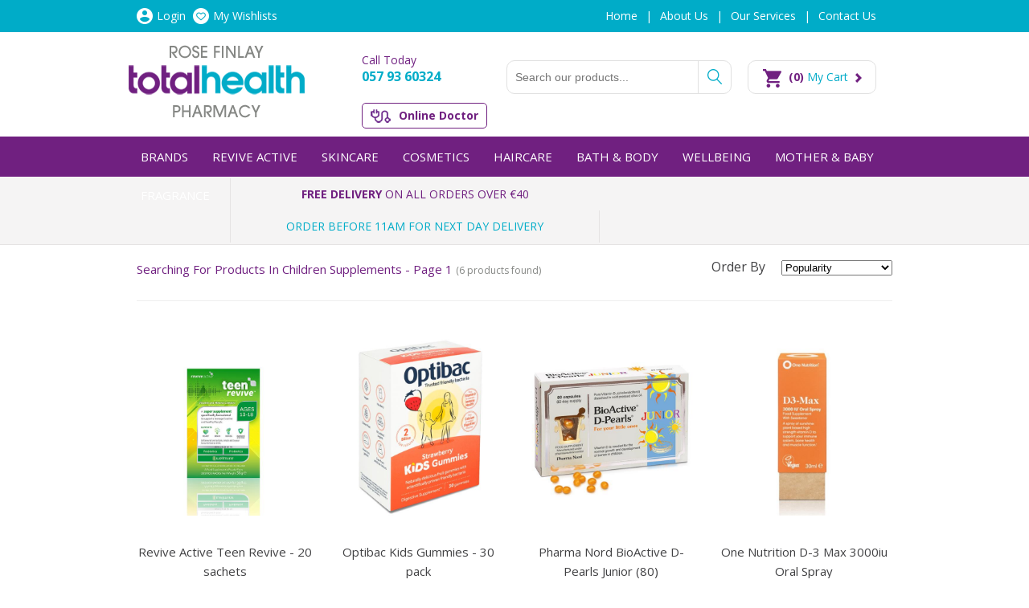

--- FILE ---
content_type: text/html; charset=UTF-8
request_url: https://rosefinlay.ie/category/children-health
body_size: 8327
content:
<!DOCTYPE HTML>
<html>
<head>
<meta http-equiv="Content-Type" content="text/html; charset=UTF-8">
<meta name="viewport" content="width=device-width, initial-scale=1.0" />
<title>Searching  for products in Children Supplements - Page 1 - Rose Finlay totalhealth</title>
<meta name="description" content="" />
<meta name="keywords" content="" />
<meta name="google-site-verification" content="gzVxxn5kMga0w9kZQE_A2S_vfMPDmCE-9KAbvFBwjNE" />
<link rel="icon" type="image/x-icon"  href="/site/themes/rosefinlay.ie/images/favicon.ico">
<link href="/system/assets/css/reset.css" type="text/css" rel="stylesheet" />
<link href="/system/assets/css/960-16.css" type="text/css" rel="stylesheet" />
<link href='https://fonts.googleapis.com/css?family=Open+Sans:400,700,700italic,400italic' rel='stylesheet' type='text/css'>
<link href="/system/assets/css/apprise-v2.min.css" type="text/css" rel="stylesheet" />
<link href="/site/themes/rosefinlay.ie/css/style.css" type="text/css" rel="stylesheet" />
<link href="/site/themes/rosefinlay.ie/css/shop.css" type="text/css" rel="stylesheet" />
<link href="/plugins/pages/css/frontend.css" type="text/css" rel="stylesheet" />
<link href="/site/themes/rosefinlay.ie/css/responsive.css" type="text/css" rel="stylesheet" />
<link href="/site/themes/rosefinlay.ie/css/venobox.css" type="text/css" rel="stylesheet" />
<link href="/site/themes/rosefinlay.ie/css/jquery-ui.min.css" type="text/css" rel="stylesheet" />
<script src="/system/assets/js/jquery.js"></script>
<script src="/system/assets/js/apprise-v2.min.js"></script>
<script src="/site/themes/rosefinlay.ie/js/menu.js"></script>
<script src="/site/themes/rosefinlay.ie/js/venobox.min.js"></script>
<script src="/system/assets/js/membership.js"></script>
<script src="/site/themes/rosefinlay.ie/js/jquery-ui.min.js"></script>
<script src="https://maps.googleapis.com/maps/api/js?sensor=false"></script>
<script src="/plugins/shop/js/shop.js"></script>
<script src="https://app.epharmacy.io/pharmacies/c557625e-9c97-42ad-bbb8-652ad89e1021/appt.js"></script>
<script type="text/javascript">
	$(function() {	
		$.ajax({
			async: true,
			url: root+'plugins/shop/ajax/users/membermenu.php',
			success: function(data){
				$(".memberMenu").html(data);
			}
		});
		/*
                $(".backToMain").on("click", function(){
                   $.ajax({
                      async: false,
                      url: root + 'plugins/shop/ajax/shop/main.php',
                      success: function(){
                          self.location.reload(0);
                      }
                   });
                   return false;
                });	
				*/
		$(".callButton").on("click", function(){
			gtag_report_conversion();
		});	
	});
	var theme = '/site/themes/rosefinlay.ie/';
	var root = '/';
	
</script>	
<!-- Global site tag (gtag.js) - Google AdWords: 806123632 -->
<script async src="https://www.googletagmanager.com/gtag/js?id=AW-806123632"></script>
<script>
  window.dataLayer = window.dataLayer || [];
  function gtag(){dataLayer.push(arguments);}
  gtag('js', new Date());

  gtag('config', 'AW-806123632');
</script>
<script>
function gtag_report_conversion(url) {
  var callback = function () {
    if (typeof(url) != 'undefined') {
      window.location = url;
    }
  };
  gtag('event', 'conversion', {
      'send_to': 'AW-806123632/CXZcCLra3YQBEPDwsYAD',
      'event_callback': callback
  });
  return false;
}

</script>

</head>
<body>
	
    <div class="top_wrap">
    	<div class="container_16">
        	<div class="grid_4 memberMenu">
            	
            </div>
            <div class="pagesmenu desktop">
            	<ul>                    
                    
                    
                        <li><a href="/" title="" id="menu-696fd20e68096" onClick="">Home</a>
                            <ul>
                                    
                                </ul>
                        </li>
                        <li><a href="/about-us" title="about-us" id="menu-696fd20e68110" onClick="">About Us</a>
                            <ul>
                                    
                                </ul>
                        </li>
                        <li><a href="/our-services" title="our-services" id="menu-696fd20e68181" onClick="">Our Services</a>
                            <ul>
                                    
                                </ul>
                        </li>
                        <li><a href="/contact-us" title="contact-us" id="menu-696fd20e681ef" onClick="">Contact Us</a>
                            <ul>
                                    
                                </ul>
                        </li>
                </ul>
            </div>
            <div class="clear"></div>
        </div>
    	
    </div>
    <div class="header_wrap">
    	<div class="container_16">
        	<div class="grid_5 logo">
                <a href="/"><img src="/plugins/shop/ajax/shop/logo.php" alt="Searching  for products in Children Supplements - Page 1 - Rose Finlay totalhealth" class="siteLogo" /></a>
            </div>
            <div class="grid_3 callToday desktop">
				Call Today
                <div>057 93 60324</div><br>
                <div class="header_buttons">
                   <a href="https://totalhealth.ie/online-doctor-consultation" target="_blank" class="online_doctor">Online Doctor</a>
                  <!--  <a href="https://totalhealth.ie/pharmacy-service/flu-vaccine?pharmacy=rose-finlay-totalhealth-pharmacy---tullamore" target="_blank" class="flu_vaccine">Flu Vaccine</a> -->
                </div>
            </div>
            <div class="grid_5">
				<div class="siteSearch desktop">
					<input type="text" placeholder="Search our products..." />
					<a href="#" class="searchButton"></a>
					<div class="clear"></div>
				</div>
				<div class="clear"></div>
            </div>
            <div class="grid_3 desktop">
				<div class="shoppingCart" onclick="self.location='/checkout';">
					<img src="/site/themes/rosefinlay.ie/images/loader.gif" />
				</div>
            </div>
            <div class="clear"></div>
        </div>
    </div>
    <div class="menu_wrap">
    	<div class="mobile">
            <a href="tel:057 93 60324" class="callButton"><img src="/site/themes/rosefinlay.ie/images/mobile-call.png"/></a> 
            <a href="#" class="searchOpenButton"><img src="/site/themes/rosefinlay.ie/images/mobile-search.png"/></a> 
            <div class="shoppingCart" onclick="self.location='/checkout';">
                <img src="/site/themes/rosefinlay.ie/images/loader.gif" />
            </div>
            <a href="#" class="menuButton"><img src="/site/themes/rosefinlay.ie/images/mobile-menu.png"/> Menu</a>            
        </div>
        <div class="clear"></div>
        <div class="siteSearch mobile">
            <input type="text" placeholder="Search our products..." />
            <a href="#" class="searchButton"></a>
            <div class="clear"></div>
        </div>
    	<div class="container_16 desktop">
        	<ul class="topmenu">
                
                    <li><a href="/category/brands" title="brands" id="menu-696fd20e6858a" onClick="">BRANDS</a>
                        <ul>
                                <li><a href="/category/spotlight" title="spotlight" id="menu-696fd20e68587" onClick="">Spotlight</a>
                                    <ul>
                                        
                                    </ul>
                                </li>
                            </ul>
                    </li>
                    <li><a href="/category/revive-active" title="revive-active" id="menu-696fd20e6862e" onClick="">Revive Active</a>
                        <ul>
                                
                            </ul>
                    </li>
                    <li><a href="/category/skincare" title="skincare" id="menu-696fd20e68ce1" onClick="">Skincare</a>
                        <ul>
                                <li><a href="/category/dr-hauschka" title="dr-hauschka" id="menu-696fd20e6879b" onClick="">Dr Hauschka</a>
                                    <ul>
                                        
                                    </ul>
                                </li><li><a href="/category/cleanse-off-mitt" title="cleanse-off-mitt" id="menu-696fd20e68841" onClick="">Cleanse Off Mitt</a>
                                    <ul>
                                        
                                    </ul>
                                </li><li><a href="/category/uriage" title="uriage" id="menu-696fd20e6890b" onClick="">Uriage</a>
                                    <ul>
                                        <li><a href="/category/uriage-thermal-water" title="uriage-thermal-water" id="menu-696fd20e688fb" onClick="">Uriage Thermal Water</a></li><li><a href="/category/age-protect" title="age-protect" id="menu-696fd20e688fd" onClick="">Uriage Age Protect</a></li><li><a href="/category/uriage-bariéderm" title="uriage-bari&eacute;derm" id="menu-696fd20e688fe" onClick="">Uriage Bari&eacute;derm</a></li><li><a href="/category/uriage-bebe" title="uriage-bebe" id="menu-696fd20e688ff" onClick="">Uriage Bebe</a></li><li><a href="/category/uriage-body" title="uriage-body" id="menu-696fd20e68900" onClick="">Uriage Body</a></li><li><a href="/category/uriage-d.s." title="uriage-d.s." id="menu-696fd20e68901" onClick="">Uriage D.S.</a></li><li><a href="/category/uriage-eau-thermale" title="uriage-eau-thermale" id="menu-696fd20e68902" onClick="">Uriage Eau Thermale</a></li><li><a href="/category/uriage-hyseac" title="uriage-hyseac" id="menu-696fd20e68903" onClick="">Uriage Hyseac - Acne Skin</a></li><li><a href="/category/uriage-keratosane" title="uriage-keratosane" id="menu-696fd20e68905" onClick="">Uriage Keratosane</a></li><li><a href="/category/" title="" id="menu-696fd20e68907" onClick="">Uriage Roseliane -  Rosacea</a></li><li><a href="/category/uriage-xemose" title="uriage-xemose" id="menu-696fd20e68909" onClick="">Uriage Xemose</a></li><li><a href="/category/uriage-face-care" title="uriage-face-care" id="menu-696fd20e6890a" onClick="">Uriage Face Care</a></li>
                                    </ul>
                                </li><li><a href="/category/vichy" title="vichy" id="menu-696fd20e689ae" onClick="">Vichy</a>
                                    <ul>
                                        
                                    </ul>
                                </li><li><a href="/category/la-roche-posay" title="la-roche-posay" id="menu-696fd20e68a4b" onClick="">La Roche-Posay</a>
                                    <ul>
                                        
                                    </ul>
                                </li><li><a href="/category/skingredients" title="skingredients" id="menu-696fd20e68ae9" onClick="">Skingredients</a>
                                    <ul>
                                        
                                    </ul>
                                </li><li><a href="/category/moogoo" title="moogoo" id="menu-696fd20e68b9d" onClick="">Moogoo</a>
                                    <ul>
                                        
                                    </ul>
                                </li><li><a href="/category/cerave" title="cerave" id="menu-696fd20e68c42" onClick="">Cerave</a>
                                    <ul>
                                        
                                    </ul>
                                </li><li><a href="/category/suncare2" title="suncare2" id="menu-696fd20e68cdf" onClick="">SunCare</a>
                                    <ul>
                                        
                                    </ul>
                                </li>
                            </ul>
                    </li>
                    <li><a href="/category/cosmetics2" title="cosmetics2" id="menu-696fd20e6916d" onClick="">Cosmetics</a>
                        <ul>
                                <li><a href="/category/mrs-glam" title="mrs-glam" id="menu-696fd20e68e2b" onClick="">MRS GLAM</a>
                                    <ul>
                                        
                                    </ul>
                                </li><li><a href="/category/bperfect-cosmetics2" title="bperfect-cosmetics2" id="menu-696fd20e68ec8" onClick="">bPerfect Cosmetics</a>
                                    <ul>
                                        
                                    </ul>
                                </li><li><a href="/category/sculpted-by-aimee-connolly2" title="sculpted-by-aimee-connolly2" id="menu-696fd20e68f7b" onClick="">Sculpted by Aimee Connolly</a>
                                    <ul>
                                        
                                    </ul>
                                </li><li><a href="/category/bperfect-cosmetics-offers" title="bperfect-cosmetics-offers" id="menu-696fd20e6901f" onClick="">bPerfect Cosmetics Offers</a>
                                    <ul>
                                        
                                    </ul>
                                </li><li><a href="/category/make-up-brushes" title="make-up-brushes" id="menu-696fd20e690ce" onClick="">Make-Up Brushes</a>
                                    <ul>
                                        <li><a href="/category/beauty-blender" title="beauty-blender" id="menu-696fd20e690c9" onClick="">Beauty Blender</a></li><li><a href="/category/blank-canvas" title="blank-canvas" id="menu-696fd20e690cc" onClick="">Blank Canvas</a></li><li><a href="/category/make-up-brush-cleaner" title="make-up-brush-cleaner" id="menu-696fd20e690cd" onClick="">Make-Up Brush Cleaner</a></li>
                                    </ul>
                                </li><li><a href="/category/beauty-accessories" title="beauty-accessories" id="menu-696fd20e6916b" onClick="">Beauty Accessories</a>
                                    <ul>
                                        
                                    </ul>
                                </li>
                            </ul>
                    </li>
                    <li><a href="/category/haircare" title="haircare" id="menu-696fd20e69734" onClick="">Haircare</a>
                        <ul>
                                <li><a href="/category/the-belle-brush" title="the-belle-brush" id="menu-696fd20e692b9" onClick="">The Belle Brush</a>
                                    <ul>
                                        
                                    </ul>
                                </li><li><a href="/category/voduz" title="voduz" id="menu-696fd20e69378" onClick="">Voduz</a>
                                    <ul>
                                        
                                    </ul>
                                </li><li><a href="/category/dandruff-care" title="dandruff-care" id="menu-696fd20e6941e" onClick="">Dandruff Care</a>
                                    <ul>
                                        
                                    </ul>
                                </li><li><a href="/category/la-roche-posay-haircare" title="la-roche-posay-haircare" id="menu-696fd20e694bb" onClick="">La Roche Posay Haircare</a>
                                    <ul>
                                        
                                    </ul>
                                </li><li><a href="/category/revlon" title="revlon" id="menu-696fd20e69556" onClick="">Revlon</a>
                                    <ul>
                                        
                                    </ul>
                                </li><li><a href="/category/olaplex" title="olaplex" id="menu-696fd20e695f1" onClick="">Olaplex</a>
                                    <ul>
                                        
                                    </ul>
                                </li><li><a href="/category/uriage-haircare" title="uriage-haircare" id="menu-696fd20e69687" onClick="">Uriage Haircare</a>
                                    <ul>
                                        
                                    </ul>
                                </li><li><a href="/category/vichy-haircare" title="vichy-haircare" id="menu-696fd20e69732" onClick="">Vichy Haircare</a>
                                    <ul>
                                        
                                    </ul>
                                </li>
                            </ul>
                    </li>
                    <li><a href="/category/bath-body" title="bath-body" id="menu-696fd20e69a65" onClick="">Bath &amp; Body</a>
                        <ul>
                                <li><a href="/category/tanning" title="tanning" id="menu-696fd20e69890" onClick="">Tanning</a>
                                    <ul>
                                        <li><a href="/category/bbold2" title="bbold2" id="menu-696fd20e69889" onClick="">bBold</a></li><li><a href="/category/bellamianta" title="bellamianta" id="menu-696fd20e6988c" onClick="">Bellamianta</a></li><li><a href="/category/bperfect-cosmetics" title="bperfect-cosmetics" id="menu-696fd20e6988d" onClick="">BPerfect Cosmetics Tanning</a></li><li><a href="/category/cocoa-brown" title="cocoa-brown" id="menu-696fd20e6988e" onClick="">Cocoa Brown</a></li><li><a href="/category/so-su2" title="so-su2" id="menu-696fd20e6988f" onClick="">SOSU Dripping Gold</a></li>
                                    </ul>
                                </li><li><a href="/category/feminine-hygiene2" title="feminine-hygiene2" id="menu-696fd20e69928" onClick="">Feminine Hygiene</a>
                                    <ul>
                                        
                                    </ul>
                                </li><li><a href="/category/false-nails" title="false-nails" id="menu-696fd20e699bf" onClick="">False Nails</a>
                                    <ul>
                                        
                                    </ul>
                                </li><li><a href="/category/dental" title="dental" id="menu-696fd20e69a64" onClick="">Dental</a>
                                    <ul>
                                        <li><a href="/category/whitening" title="whitening" id="menu-696fd20e69a61" onClick="">Whitening </a></li><li><a href="/category/mouthwash" title="mouthwash" id="menu-696fd20e69a62" onClick="">Mouthwash</a></li><li><a href="/category/toothpaste" title="toothpaste" id="menu-696fd20e69a63" onClick="">Toothpaste</a></li>
                                    </ul>
                                </li>
                            </ul>
                    </li>
                    <li><a href="/category/health" title="health" id="menu-696fd20e6a0dd" onClick="">Wellbeing</a>
                        <ul>
                                <li><a href="/category/vitamins2" title="vitamins2" id="menu-696fd20e69bea" onClick="">Vitamins &amp; Supplements</a>
                                    <ul>
                                        <li><a href="/category/bones-joints" title="bones-joints" id="menu-696fd20e69bdd" onClick="">Bones &amp; Joints</a></li><li><a href="/category/energy2" title="energy2" id="menu-696fd20e69bdf" onClick="">Energy</a></li><li><a href="/category/skin-hair-nails" title="skin-hair-nails" id="menu-696fd20e69be1" onClick="">Skin Hair &amp; Nails</a></li><li><a href="/category/probiotics" title="probiotics" id="menu-696fd20e69be2" onClick="">Probiotics &amp; Gut Health</a></li><li><a href="/category/oil-blends-omegas" title="oil-blends-omegas" id="menu-696fd20e69be3" onClick="">Oil Blends &amp; Omegas</a></li><li><a href="/category/pregnancy" title="pregnancy" id="menu-696fd20e69be4" onClick="">Women Supplements</a></li><li><a href="/category/children-health" title="children-health" id="menu-696fd20e69be6" onClick="">Children Supplements</a></li><li><a href="/category/sleep-anxiety" title="sleep-anxiety" id="menu-696fd20e69be7" onClick="">Sleep &amp; Anxiety</a></li><li><a href="/category/vitamins" title="vitamins" id="menu-696fd20e69be8" onClick="">Vitamins</a></li><li><a href="/category/vegan-friendly2" title="vegan-friendly2" id="menu-696fd20e69be9" onClick="">Vegan Friendly</a></li>
                                    </ul>
                                </li><li><a href="/category/sexual-health" title="sexual-health" id="menu-696fd20e69c86" onClick="">Sexual Health</a>
                                    <ul>
                                        
                                    </ul>
                                </li><li><a href="/category/footcare" title="footcare" id="menu-696fd20e69d1f" onClick="">Footcare</a>
                                    <ul>
                                        
                                    </ul>
                                </li><li><a href="/category/hair-loss" title="hair-loss" id="menu-696fd20e69db6" onClick="">Hair Loss</a>
                                    <ul>
                                        
                                    </ul>
                                </li><li><a href="/category/hayfever" title="hayfever" id="menu-696fd20e69e4b" onClick="">Hayfever</a>
                                    <ul>
                                        
                                    </ul>
                                </li><li><a href="/category/headlice" title="headlice" id="menu-696fd20e69ef5" onClick="">Headlice</a>
                                    <ul>
                                        
                                    </ul>
                                </li><li><a href="/category/salin-plus" title="salin-plus" id="menu-696fd20e69f93" onClick="">Salin Plus</a>
                                    <ul>
                                        
                                    </ul>
                                </li><li><a href="/category/durex" title="durex" id="menu-696fd20e6a037" onClick="">Family Planning</a>
                                    <ul>
                                        <li><a href="/category/pregnancy-tests2" title="pregnancy-tests2" id="menu-696fd20e6a034" onClick="">Pregnancy Tests</a></li><li><a href="/category/condoms" title="condoms" id="menu-696fd20e6a036" onClick="">Condoms</a></li>
                                    </ul>
                                </li><li><a href="/category/first-aid" title="first-aid" id="menu-696fd20e6a0dc" onClick="">First Aid</a>
                                    <ul>
                                        <li><a href="/category/mueller-supports" title="mueller-supports" id="menu-696fd20e6a0d9" onClick="">Mueller Supports</a></li><li><a href="/category/barrier-masks" title="barrier-masks" id="menu-696fd20e6a0db" onClick="">Barrier Masks</a></li>
                                    </ul>
                                </li>
                            </ul>
                    </li>
                    <li><a href="/category/mother-baby" title="mother-baby" id="menu-696fd20e6a4ae" onClick="">Mother &amp; Baby</a>
                        <ul>
                                <li><a href="/category/mustela" title="mustela" id="menu-696fd20e6a21a" onClick="">Mustela</a>
                                    <ul>
                                        
                                    </ul>
                                </li><li><a href="/category/nuk" title="nuk" id="menu-696fd20e6a2d1" onClick="">Nuk</a>
                                    <ul>
                                        
                                    </ul>
                                </li><li><a href="/category/weleda" title="weleda" id="menu-696fd20e6a374" onClick="">Weleda</a>
                                    <ul>
                                        
                                    </ul>
                                </li><li><a href="/category/baby-essentials" title="baby-essentials" id="menu-696fd20e6a40e" onClick="">Baby Essentials</a>
                                    <ul>
                                        
                                    </ul>
                                </li><li><a href="/category/childrens-health" title="childrens-health" id="menu-696fd20e6a4ad" onClick="">Children's Health</a>
                                    <ul>
                                        <li><a href="/category/nappy-rash" title="nappy-rash" id="menu-696fd20e6a4ab" onClick="">Nappy Rash</a></li>
                                    </ul>
                                </li>
                            </ul>
                    </li>
                    <li><a href="/category/fragrance" title="fragrance" id="menu-696fd20e6b12e" onClick="">Fragrance</a>
                        <ul>
                                <li><a href="/category/fragrance-offers" title="fragrance-offers" id="menu-696fd20e6a603" onClick="">Fragrance Offers</a>
                                    <ul>
                                        
                                    </ul>
                                </li><li><a href="/category/fragrance-for-women" title="fragrance-for-women" id="menu-696fd20e6a6a9" onClick="">Fragrance for Women</a>
                                    <ul>
                                        
                                    </ul>
                                </li><li><a href="/category/fragrance-for-men" title="fragrance-for-men" id="menu-696fd20e6a754" onClick="">Fragrance for Men</a>
                                    <ul>
                                        
                                    </ul>
                                </li><li><a href="/category/abercrombie-fitch" title="abercrombie-fitch" id="menu-696fd20e6a7f3" onClick="">Abercrombie &amp; Fitch</a>
                                    <ul>
                                        
                                    </ul>
                                </li><li><a href="/category/calvin-klein2" title="calvin-klein2" id="menu-696fd20e6a8b0" onClick="">Calvin Klein</a>
                                    <ul>
                                        
                                    </ul>
                                </li><li><a href="/category/carolina-herrera" title="carolina-herrera" id="menu-696fd20e6a950" onClick="">Carolina Herrera</a>
                                    <ul>
                                        
                                    </ul>
                                </li><li><a href="/category/chloe" title="chloe" id="menu-696fd20e6a9e8" onClick="">Chlo&eacute;</a>
                                    <ul>
                                        
                                    </ul>
                                </li><li><a href="/category/coach" title="coach" id="menu-696fd20e6aa8c" onClick="">Coach</a>
                                    <ul>
                                        
                                    </ul>
                                </li><li><a href="/category/dolce-gabbana2" title="dolce-gabbana2" id="menu-696fd20e6ab38" onClick="">Dolce &amp; Gabbana</a>
                                    <ul>
                                        
                                    </ul>
                                </li><li><a href="/category/elie-saab" title="elie-saab" id="menu-696fd20e6abd2" onClick="">Elie Saab</a>
                                    <ul>
                                        
                                    </ul>
                                </li><li><a href="/category/giorgio-armani" title="giorgio-armani" id="menu-696fd20e6ac68" onClick="">Giorgio Armani </a>
                                    <ul>
                                        
                                    </ul>
                                </li><li><a href="/category/gucco" title="gucco" id="menu-696fd20e6acfc" onClick="">Gucci</a>
                                    <ul>
                                        
                                    </ul>
                                </li><li><a href="/category/boss" title="boss" id="menu-696fd20e6ad90" onClick="">Hugo Boss</a>
                                    <ul>
                                        
                                    </ul>
                                </li><li><a href="/category/jimmy-choo" title="jimmy-choo" id="menu-696fd20e6ae24" onClick="">Jimmy Choo</a>
                                    <ul>
                                        
                                    </ul>
                                </li><li><a href="/category/marc-jacobs2" title="marc-jacobs2" id="menu-696fd20e6aecc" onClick="">Marc Jacobs</a>
                                    <ul>
                                        
                                    </ul>
                                </li><li><a href="/category/mont-blanc" title="mont-blanc" id="menu-696fd20e6af6a" onClick="">Mont Blanc</a>
                                    <ul>
                                        
                                    </ul>
                                </li><li><a href="/category/narciso-rodriguez" title="narciso-rodriguez" id="menu-696fd20e6b001" onClick="">Narciso Rodriguez</a>
                                    <ul>
                                        
                                    </ul>
                                </li><li><a href="/category/paco-rabanne" title="paco-rabanne" id="menu-696fd20e6b097" onClick="">Paco Rabanne</a>
                                    <ul>
                                        
                                    </ul>
                                </li><li><a href="/category/ralph-lauren3" title="ralph-lauren3" id="menu-696fd20e6b12d" onClick="">Ralph Lauren</a>
                                    <ul>
                                        
                                    </ul>
                                </li>
                            </ul>
                    </li>
            </ul>
        </div>
        <ul class="mtopmenu mobile pagemenu">
            
                <li><a href="/category/brands" title="brands" id="menu-696fd20e6b7b4" onClick="">BRANDS</a>
                    <ul>
                            <li><a href="/category/spotlight" title="spotlight" id="menu-696fd20e6b7b1" onClick=""><span>&#x25B8;</span> Spotlight</a></li>
                        </ul>
                </li>
                <li><a href="/category/revive-active" title="revive-active" id="menu-696fd20e6b88f" onClick="">Revive Active</a>
                    <ul>
                            
                        </ul>
                </li>
                <li><a href="/category/skincare" title="skincare" id="menu-696fd20e6bf1d" onClick="">Skincare</a>
                    <ul>
                            <li><a href="/category/dr-hauschka" title="dr-hauschka" id="menu-696fd20e6b9eb" onClick=""><span>&#x25B8;</span> Dr Hauschka</a></li><li><a href="/category/cleanse-off-mitt" title="cleanse-off-mitt" id="menu-696fd20e6baa3" onClick=""><span>&#x25B8;</span> Cleanse Off Mitt</a></li><li><a href="/category/uriage" title="uriage" id="menu-696fd20e6bb6e" onClick=""><span>&#x25B8;</span> Uriage</a></li><li><a href="/category/vichy" title="vichy" id="menu-696fd20e6bc0d" onClick=""><span>&#x25B8;</span> Vichy</a></li><li><a href="/category/la-roche-posay" title="la-roche-posay" id="menu-696fd20e6bca5" onClick=""><span>&#x25B8;</span> La Roche-Posay</a></li><li><a href="/category/skingredients" title="skingredients" id="menu-696fd20e6bd3b" onClick=""><span>&#x25B8;</span> Skingredients</a></li><li><a href="/category/moogoo" title="moogoo" id="menu-696fd20e6bdd0" onClick=""><span>&#x25B8;</span> Moogoo</a></li><li><a href="/category/cerave" title="cerave" id="menu-696fd20e6be7f" onClick=""><span>&#x25B8;</span> Cerave</a></li><li><a href="/category/suncare2" title="suncare2" id="menu-696fd20e6bf1c" onClick=""><span>&#x25B8;</span> SunCare</a></li>
                        </ul>
                </li>
                <li><a href="/category/cosmetics2" title="cosmetics2" id="menu-696fd20e6c38c" onClick="">Cosmetics</a>
                    <ul>
                            <li><a href="/category/mrs-glam" title="mrs-glam" id="menu-696fd20e6c05e" onClick=""><span>&#x25B8;</span> MRS GLAM</a></li><li><a href="/category/bperfect-cosmetics2" title="bperfect-cosmetics2" id="menu-696fd20e6c0f5" onClick=""><span>&#x25B8;</span> bPerfect Cosmetics</a></li><li><a href="/category/sculpted-by-aimee-connolly2" title="sculpted-by-aimee-connolly2" id="menu-696fd20e6c18a" onClick=""><span>&#x25B8;</span> Sculpted by Aimee Connolly</a></li><li><a href="/category/bperfect-cosmetics-offers" title="bperfect-cosmetics-offers" id="menu-696fd20e6c23c" onClick=""><span>&#x25B8;</span> bPerfect Cosmetics Offers</a></li><li><a href="/category/make-up-brushes" title="make-up-brushes" id="menu-696fd20e6c2f0" onClick=""><span>&#x25B8;</span> Make-Up Brushes</a></li><li><a href="/category/beauty-accessories" title="beauty-accessories" id="menu-696fd20e6c38a" onClick=""><span>&#x25B8;</span> Beauty Accessories</a></li>
                        </ul>
                </li>
                <li><a href="/category/haircare" title="haircare" id="menu-696fd20e6c8fc" onClick="">Haircare</a>
                    <ul>
                            <li><a href="/category/the-belle-brush" title="the-belle-brush" id="menu-696fd20e6c4cc" onClick=""><span>&#x25B8;</span> The Belle Brush</a></li><li><a href="/category/voduz" title="voduz" id="menu-696fd20e6c564" onClick=""><span>&#x25B8;</span> Voduz</a></li><li><a href="/category/dandruff-care" title="dandruff-care" id="menu-696fd20e6c60c" onClick=""><span>&#x25B8;</span> Dandruff Care</a></li><li><a href="/category/la-roche-posay-haircare" title="la-roche-posay-haircare" id="menu-696fd20e6c6aa" onClick=""><span>&#x25B8;</span> La Roche Posay Haircare</a></li><li><a href="/category/revlon" title="revlon" id="menu-696fd20e6c740" onClick=""><span>&#x25B8;</span> Revlon</a></li><li><a href="/category/olaplex" title="olaplex" id="menu-696fd20e6c7d4" onClick=""><span>&#x25B8;</span> Olaplex</a></li><li><a href="/category/uriage-haircare" title="uriage-haircare" id="menu-696fd20e6c867" onClick=""><span>&#x25B8;</span> Uriage Haircare</a></li><li><a href="/category/vichy-haircare" title="vichy-haircare" id="menu-696fd20e6c8fb" onClick=""><span>&#x25B8;</span> Vichy Haircare</a></li>
                        </ul>
                </li>
                <li><a href="/category/bath-body" title="bath-body" id="menu-696fd20e6cc86" onClick="">Bath &amp; Body</a>
                    <ul>
                            <li><a href="/category/tanning" title="tanning" id="menu-696fd20e6ca7c" onClick=""><span>&#x25B8;</span> Tanning</a></li><li><a href="/category/feminine-hygiene2" title="feminine-hygiene2" id="menu-696fd20e6cb1b" onClick=""><span>&#x25B8;</span> Feminine Hygiene</a></li><li><a href="/category/false-nails" title="false-nails" id="menu-696fd20e6cbce" onClick=""><span>&#x25B8;</span> False Nails</a></li><li><a href="/category/dental" title="dental" id="menu-696fd20e6cc85" onClick=""><span>&#x25B8;</span> Dental</a></li>
                        </ul>
                </li>
                <li><a href="/category/health" title="health" id="menu-696fd20e6d330" onClick="">Wellbeing</a>
                    <ul>
                            <li><a href="/category/vitamins2" title="vitamins2" id="menu-696fd20e6ce09" onClick=""><span>&#x25B8;</span> Vitamins &amp; Supplements</a></li><li><a href="/category/sexual-health" title="sexual-health" id="menu-696fd20e6ceac" onClick=""><span>&#x25B8;</span> Sexual Health</a></li><li><a href="/category/footcare" title="footcare" id="menu-696fd20e6cf46" onClick=""><span>&#x25B8;</span> Footcare</a></li><li><a href="/category/hair-loss" title="hair-loss" id="menu-696fd20e6cfdc" onClick=""><span>&#x25B8;</span> Hair Loss</a></li><li><a href="/category/hayfever" title="hayfever" id="menu-696fd20e6d071" onClick=""><span>&#x25B8;</span> Hayfever</a></li><li><a href="/category/headlice" title="headlice" id="menu-696fd20e6d104" onClick=""><span>&#x25B8;</span> Headlice</a></li><li><a href="/category/salin-plus" title="salin-plus" id="menu-696fd20e6d1b9" onClick=""><span>&#x25B8;</span> Salin Plus</a></li><li><a href="/category/durex" title="durex" id="menu-696fd20e6d281" onClick=""><span>&#x25B8;</span> Family Planning</a></li><li><a href="/category/first-aid" title="first-aid" id="menu-696fd20e6d32f" onClick=""><span>&#x25B8;</span> First Aid</a></li>
                        </ul>
                </li>
                <li><a href="/category/mother-baby" title="mother-baby" id="menu-696fd20e6d705" onClick="">Mother &amp; Baby</a>
                    <ul>
                            <li><a href="/category/mustela" title="mustela" id="menu-696fd20e6d481" onClick=""><span>&#x25B8;</span> Mustela</a></li><li><a href="/category/nuk" title="nuk" id="menu-696fd20e6d51e" onClick=""><span>&#x25B8;</span> Nuk</a></li><li><a href="/category/weleda" title="weleda" id="menu-696fd20e6d5c9" onClick=""><span>&#x25B8;</span> Weleda</a></li><li><a href="/category/baby-essentials" title="baby-essentials" id="menu-696fd20e6d665" onClick=""><span>&#x25B8;</span> Baby Essentials</a></li><li><a href="/category/childrens-health" title="childrens-health" id="menu-696fd20e6d704" onClick=""><span>&#x25B8;</span> Children's Health</a></li>
                        </ul>
                </li>
                <li><a href="/category/fragrance" title="fragrance" id="menu-696fd20e6e465" onClick="">Fragrance</a>
                    <ul>
                            <li><a href="/category/fragrance-offers" title="fragrance-offers" id="menu-696fd20e6d870" onClick=""><span>&#x25B8;</span> Fragrance Offers</a></li><li><a href="/category/fragrance-for-women" title="fragrance-for-women" id="menu-696fd20e6d90a" onClick=""><span>&#x25B8;</span> Fragrance for Women</a></li><li><a href="/category/fragrance-for-men" title="fragrance-for-men" id="menu-696fd20e6d9ef" onClick=""><span>&#x25B8;</span> Fragrance for Men</a></li><li><a href="/category/abercrombie-fitch" title="abercrombie-fitch" id="menu-696fd20e6daac" onClick=""><span>&#x25B8;</span> Abercrombie &amp; Fitch</a></li><li><a href="/category/calvin-klein2" title="calvin-klein2" id="menu-696fd20e6db59" onClick=""><span>&#x25B8;</span> Calvin Klein</a></li><li><a href="/category/carolina-herrera" title="carolina-herrera" id="menu-696fd20e6dbf8" onClick=""><span>&#x25B8;</span> Carolina Herrera</a></li><li><a href="/category/chloe" title="chloe" id="menu-696fd20e6dc91" onClick=""><span>&#x25B8;</span> Chlo&eacute;</a></li><li><a href="/category/coach" title="coach" id="menu-696fd20e6dd27" onClick=""><span>&#x25B8;</span> Coach</a></li><li><a href="/category/dolce-gabbana2" title="dolce-gabbana2" id="menu-696fd20e6de4a" onClick=""><span>&#x25B8;</span> Dolce &amp; Gabbana</a></li><li><a href="/category/elie-saab" title="elie-saab" id="menu-696fd20e6deef" onClick=""><span>&#x25B8;</span> Elie Saab</a></li><li><a href="/category/giorgio-armani" title="giorgio-armani" id="menu-696fd20e6df88" onClick=""><span>&#x25B8;</span> Giorgio Armani </a></li><li><a href="/category/gucco" title="gucco" id="menu-696fd20e6e01f" onClick=""><span>&#x25B8;</span> Gucci</a></li><li><a href="/category/boss" title="boss" id="menu-696fd20e6e0b5" onClick=""><span>&#x25B8;</span> Hugo Boss</a></li><li><a href="/category/jimmy-choo" title="jimmy-choo" id="menu-696fd20e6e16b" onClick=""><span>&#x25B8;</span> Jimmy Choo</a></li><li><a href="/category/marc-jacobs2" title="marc-jacobs2" id="menu-696fd20e6e20d" onClick=""><span>&#x25B8;</span> Marc Jacobs</a></li><li><a href="/category/mont-blanc" title="mont-blanc" id="menu-696fd20e6e2a5" onClick=""><span>&#x25B8;</span> Mont Blanc</a></li><li><a href="/category/narciso-rodriguez" title="narciso-rodriguez" id="menu-696fd20e6e33a" onClick=""><span>&#x25B8;</span> Narciso Rodriguez</a></li><li><a href="/category/paco-rabanne" title="paco-rabanne" id="menu-696fd20e6e3d0" onClick=""><span>&#x25B8;</span> Paco Rabanne</a></li><li><a href="/category/ralph-lauren3" title="ralph-lauren3" id="menu-696fd20e6e464" onClick=""><span>&#x25B8;</span> Ralph Lauren</a></li>
                        </ul>
                </li>
            <li><a href="#" class="closeMenu">close menu</a></li>
        </ul>      
    </div>
    <div class="delivery_wrap">
    	<div class="container_16">
        	<div class="grid_8">
            	<strong>Free Delivery</strong> ON ALL ORDERS over &euro;40
            </div>
        	<div class="grid_8 desktop">
            	Order before 11am for next day delivery
            </div>
            <div class="clear"></div>
        </div>
    </div>
    <div class="content_wrap">
		<div class="container_16"><div class="contentDiv">
	<div class="search_main grid_16">
	<div class="catHeader hidden">
		
		<div class="clear"></div>
	</div>
	<div class="search_title">searching  for products in Children Supplements - Page 1 <br class="mobile" /><span>(6 products found)</span></div>
    <div class="search_results_found">
    	<p>Order By &nbsp; &nbsp; <select class='sys_sortsearchby'><option value='Ranking' selected>Popularity</option><option value='Title'>Alphabetical A-Z</option><option value='Title DESC'>Alphabetical Z-A</option><option value='Price'>Price - Lowest First</option><option value='Price DESC'>Price - Highest First</option></select></p>
    </div>	
    <div class="clear"></div>
    <div class="search_results">
    	<div class="alpha grid_4 product">
    <div class="product_box">
		<a href="#" prod="2406" class="addToFavourites hidden"><img src="/site/themes/rosefinlay.ie/images/icon_favourites_product.png" alt="Add to Favourites" /></a>
        <div class="product_image">
        	<a href="/product/revive-active-teen-revive---20-sachets"><img src="/site/uploads/sys_products/teen.jpg" alt="" /></a>
            
        </div>
        <div class="product_details">
            <div class="product_title">
                <a href="/product/revive-active-teen-revive---20-sachets">Revive Active Teen Revive - 20 sachets</a>
            </div>
            <div class="product_price">
                <span class="wasprice hidden">
                    <span style="">WAS &euro;~~productWasPrice~~</span>
                </span>            
                <span class="nowprice " >
                    <span style="">&euro;19.95</span>
                </span>          
                <span class="nowprice hidden red">
                    <span style="">NOW &euro;19.95</span>
                </span>
            </div>
        </div>
		<div class="product_buttons" data-id="~~prodId~~">        	
			<a href="/product/revive-active-teen-revive---20-sachets" class="shopButton">Buy Now</a>
            <!--
			<a href="#" prod="2406" class="smallAddButton shopButton" attr-hasvars="no"><span class="mobile">+</span><span class="desktop">Add to cart</span></a>
            -->
		</div>
		<div class="clear"></div>
    </div>
</div>
    <div class=" grid_4 product">
    <div class="product_box">
		<a href="#" prod="3258" class="addToFavourites hidden"><img src="/site/themes/rosefinlay.ie/images/icon_favourites_product.png" alt="Add to Favourites" /></a>
        <div class="product_image">
        	<a href="/product/optibac-kids-gummies---30-pack"><img src="/site/uploads/sys_products/optibac-kids-gummies.jpg" alt="" /></a>
            
        </div>
        <div class="product_details">
            <div class="product_title">
                <a href="/product/optibac-kids-gummies---30-pack">Optibac Kids Gummies - 30 pack</a>
            </div>
            <div class="product_price">
                <span class="wasprice hidden">
                    <span style="">WAS &euro;~~productWasPrice~~</span>
                </span>            
                <span class="nowprice " >
                    <span style="">&euro;14.95</span>
                </span>          
                <span class="nowprice hidden red">
                    <span style="">NOW &euro;14.95</span>
                </span>
            </div>
        </div>
		<div class="product_buttons" data-id="~~prodId~~">        	
			<a href="/product/optibac-kids-gummies---30-pack" class="shopButton">Buy Now</a>
            <!--
			<a href="#" prod="3258" class="smallAddButton shopButton" attr-hasvars="no"><span class="mobile">+</span><span class="desktop">Add to cart</span></a>
            -->
		</div>
		<div class="clear"></div>
    </div>
</div>
    <div class=" grid_4 product">
    <div class="product_box">
		<a href="#" prod="3007" class="addToFavourites hidden"><img src="/site/themes/rosefinlay.ie/images/icon_favourites_product.png" alt="Add to Favourites" /></a>
        <div class="product_image">
        	<a href="/product/pharma-nord-bioactive-d-pearls-junior-80"><img src="/site/uploads/sys_products/pharmanordd-pearlsjunior80s600x600.jpg" alt="" /></a>
            
        </div>
        <div class="product_details">
            <div class="product_title">
                <a href="/product/pharma-nord-bioactive-d-pearls-junior-80">Pharma Nord BioActive D-Pearls Junior (80)</a>
            </div>
            <div class="product_price">
                <span class="wasprice hidden">
                    <span style="">WAS &euro;~~productWasPrice~~</span>
                </span>            
                <span class="nowprice " >
                    <span style="">&euro;8.95</span>
                </span>          
                <span class="nowprice hidden red">
                    <span style="">NOW &euro;8.95</span>
                </span>
            </div>
        </div>
		<div class="product_buttons" data-id="~~prodId~~">        	
			<a href="/product/pharma-nord-bioactive-d-pearls-junior-80" class="shopButton">Buy Now</a>
            <!--
			<a href="#" prod="3007" class="smallAddButton shopButton" attr-hasvars="no"><span class="mobile">+</span><span class="desktop">Add to cart</span></a>
            -->
		</div>
		<div class="clear"></div>
    </div>
</div>
    <div class="omega grid_4 product">
    <div class="product_box">
		<a href="#" prod="3008" class="addToFavourites hidden"><img src="/site/themes/rosefinlay.ie/images/icon_favourites_product.png" alt="Add to Favourites" /></a>
        <div class="product_image">
        	<a href="/product/one-nutrition-d-3-max-3000iu-oral-spray"><img src="/site/uploads/sys_products/d3-max.jpg" alt="" /></a>
            
        </div>
        <div class="product_details">
            <div class="product_title">
                <a href="/product/one-nutrition-d-3-max-3000iu-oral-spray">One Nutrition D-3 Max 3000iu Oral Spray</a>
            </div>
            <div class="product_price">
                <span class="wasprice hidden">
                    <span style="">WAS &euro;~~productWasPrice~~</span>
                </span>            
                <span class="nowprice " >
                    <span style="">&euro;11.00</span>
                </span>          
                <span class="nowprice hidden red">
                    <span style="">NOW &euro;11.00</span>
                </span>
            </div>
        </div>
		<div class="product_buttons" data-id="~~prodId~~">        	
			<a href="/product/one-nutrition-d-3-max-3000iu-oral-spray" class="shopButton">Buy Now</a>
            <!--
			<a href="#" prod="3008" class="smallAddButton shopButton" attr-hasvars="no"><span class="mobile">+</span><span class="desktop">Add to cart</span></a>
            -->
		</div>
		<div class="clear"></div>
    </div>
</div>
    <div class="alpha grid_4 product">
    <div class="product_box">
		<a href="#" prod="3009" class="addToFavourites hidden"><img src="/site/themes/rosefinlay.ie/images/icon_favourites_product.png" alt="Add to Favourites" /></a>
        <div class="product_image">
        	<a href="/product/babyvit-d3-pure-vitamin-d3-drops"><img src="/site/uploads/sys_products/babyvitd3vitamind3drops508x.jpg" alt="" /></a>
            
        </div>
        <div class="product_details">
            <div class="product_title">
                <a href="/product/babyvit-d3-pure-vitamin-d3-drops">BabyVit D3 Pure Vitamin D3 Drops</a>
            </div>
            <div class="product_price">
                <span class="wasprice hidden">
                    <span style="">WAS &euro;~~productWasPrice~~</span>
                </span>            
                <span class="nowprice " >
                    <span style="">&euro;12.00</span>
                </span>          
                <span class="nowprice hidden red">
                    <span style="">NOW &euro;12.00</span>
                </span>
            </div>
        </div>
		<div class="product_buttons" data-id="~~prodId~~">        	
			<a href="/product/babyvit-d3-pure-vitamin-d3-drops" class="shopButton">Buy Now</a>
            <!--
			<a href="#" prod="3009" class="smallAddButton shopButton" attr-hasvars="no"><span class="mobile">+</span><span class="desktop">Add to cart</span></a>
            -->
		</div>
		<div class="clear"></div>
    </div>
</div>
    <div class=" grid_4 product">
    <div class="product_box">
		<a href="#" prod="3010" class="addToFavourites hidden"><img src="/site/themes/rosefinlay.ie/images/icon_favourites_product.png" alt="Add to Favourites" /></a>
        <div class="product_image">
        	<a href="/product/babyvit-d3-pure-vitamin-d3-pump"><img src="/site/uploads/sys_products/pump.jpg" alt="" /></a>
            
        </div>
        <div class="product_details">
            <div class="product_title">
                <a href="/product/babyvit-d3-pure-vitamin-d3-pump">BabyVit D3 Pure Vitamin D3 Pump</a>
            </div>
            <div class="product_price">
                <span class="wasprice hidden">
                    <span style="">WAS &euro;~~productWasPrice~~</span>
                </span>            
                <span class="nowprice " >
                    <span style="">&euro;13.00</span>
                </span>          
                <span class="nowprice hidden red">
                    <span style="">NOW &euro;13.00</span>
                </span>
            </div>
        </div>
		<div class="product_buttons" data-id="~~prodId~~">        	
			<a href="/product/babyvit-d3-pure-vitamin-d3-pump" class="shopButton">Buy Now</a>
            <!--
			<a href="#" prod="3010" class="smallAddButton shopButton" attr-hasvars="no"><span class="mobile">+</span><span class="desktop">Add to cart</span></a>
            -->
		</div>
		<div class="clear"></div>
    </div>
</div>
    
        <div class="clear"></div>
    </div>
    <div class="clear"></div>
    <div class="search_pager">
    	<div class="pager_link hidden">
            	<a href="/category/children-health/0">Prev</a>
            </div><div class="pager_link pager_current_page">
            	<a href="/category/children-health/1">1</a>
            </div><div class="pager_link hidden">
            	<a href="/category/children-health/2">Next</a>
            </div>
    </div>
</div>

</div>
			<div class="clear"></div>
		</div>
    </div>
    
    <div class="footer_wrap">
    	<div class="container_16">
        	<div class="grid_4">
            	<span>Shop</span>
                <ul class="footermenu">
                    
                        <li><a href="/" title="" id="menu-696fd20e6e7cc" onClick="">Home &gt;</a></li>
                        <li><a href="/about-us" title="about-us" id="menu-696fd20e6e842" onClick="">About Us &gt;</a></li>
                        <li><a href="/our-services" title="our-services" id="menu-696fd20e6e8b0" onClick="">Our Services &gt;</a></li>
                        <li><a href="/contact-us" title="contact-us" id="menu-696fd20e6e937" onClick="">Contact Us &gt;</a></li>				
                </ul>
                
            </div>
        	<div class="grid_4">
                <span>Pages</span>
                <ul class="footermenu">
                    
                        <li><a href="/" title="" id="menu-696fd20e6eb7f" onClick="">Home &gt;</a></li>
                        <li><a href="/about-us" title="about-us" id="menu-696fd20e6ebf2" onClick="">About Us &gt;</a></li>
                        <li><a href="/our-services" title="our-services" id="menu-696fd20e6ec5f" onClick="">Our Services &gt;</a></li>
                        <li><a href="/contact-us" title="contact-us" id="menu-696fd20e6ecc9" onClick="">Contact Us &gt;</a></li>				
                </ul>
                
            </div>
        	<div class="grid_8">
                <div>
                	<span>Contact</span>
                    Rose Finlay totalhealth Pharmacy,<br> Main Street,<br> Tullamore,<br> Co. Offaly,<br> Ireland
                    <br>
                    <a href="tel:057 93 60324" class="phone"><strong>Call: </strong>057 93 60324</a>
                    <div class="social">
                        <a href="https://www.facebook.com/rosefinlaytotalhealthpharmacy" target="_blank"></a>
                        <a href="https://www.instagram.com/rosefinlaytotalhealthpharmacy/" target="_blank"></a>
                    </div>
                </div>
                <div>
                    <span>Secure Payments by</span>
                    <img src="/site/themes/rosefinlay.ie/images/paypal.png" />
                    
                </div>

                <div class="footer-sec2">
                    <a href="https://www.thepsi.ie/Libraries/Approved_companies/PSI_List_of_approved_companies_for_the_sale_of_non-prescription_medicines_online.sflb.ashx" target="_blank"><img src="/site/themes/rosefinlay.ie/images/psi.png"/></a>
                    <div>
                        <b>PSI Contact Details</b><br>
                        PSI House, Fenian Street, Dublin 2.<br>
                        <b>P:</b> +353 1 2184000 <b>E:</b> internetsupply@psi.ie<br><br>
                        <i>Please be aware that we retain a record of each transaction for
                        a period of two years.</i><br>
                    </div>
                </div>
            </div>
        	
        	<div class="clear"></div>
        </div>
    </div>
    
    <div class="byline_wrap">
    	<div class="container_16">
        	<div class="grid_16">
                <ul class="sitedocmenu">
                    
                        <li><a href="/terms-conditions" title="Terms &amp; Conditions" id="menu-5964924abe6f8" onClick="">Terms &amp; Conditions</a></li>
                        <li><a href="/privacy-policy" title="Privacy Policy" id="menu-5964925c74647" onClick="">Privacy Policy</a></li>				
                </ul>            

              	<a href="http://www.dmacmedia.ie" target="_blank">Website Design</a> by <a href="http://www.dmacmedia.ie" target="_blank">Dmac Media</a>
            </div>
            <div class="clear"></div>
        </div>    
    </div>
 
	 <div class="hidden addedtocart" >
		<h3>Product added to cart</h3>
		<a href="javascript: void(0)" onclick="Apprise('close')" class="shopButton addedtocartButton">Continue Shopping</a> 
		<a href="/checkout" class="shopButton addedtocartButton">Go To Checkout</a> 
		<div class="clear"></div>
	</div>
	<script>
	  (function(i,s,o,g,r,a,m){i['GoogleAnalyticsObject']=r;i[r]=i[r]||function(){
	  (i[r].q=i[r].q||[]).push(arguments)},i[r].l=1*new Date();a=s.createElement(o),
	  m=s.getElementsByTagName(o)[0];a.async=1;a.src=g;m.parentNode.insertBefore(a,m)
	  })(window,document,'script','https://www.google-analytics.com/analytics.js','ga');
	 
	  ga('create', '', 'auto');
	  ga('send', 'pageview');

	</script>

	<script type="text/javascript">
	var gaJsHost = (("https:" == document.location.protocol) ? "https://ssl." : "http://www.");
	document.write(unescape("%3Cscript src='" + gaJsHost + "google-analytics.com/ga.js' type='text/javascript'%3E%3C/script%3E"));
	</script>
	<script type="text/javascript">
	try {
	var pageTracker = _gat._getTracker("");
	pageTracker._trackPageview();
	} catch(err) {}</script>


</body>
</html>

--- FILE ---
content_type: text/html; charset=UTF-8
request_url: https://rosefinlay.ie/plugins/shop/ajax/shop/smallcart.php
body_size: 68
content:
<a href="/checkout"><img src="/site/themes/rosefinlay.ie/images/desk-cart.png" class="desktop" /><img src="/site/themes/rosefinlay.ie/images/cart.png" class="mobile" />
<span>(0)</span>

<span class="desktop">My Cart <img src="/site/themes/rosefinlay.ie/images/desk-checkout.png" class="desktop" /></a></span>


--- FILE ---
content_type: text/html; charset=UTF-8
request_url: https://rosefinlay.ie/plugins/shop/ajax/users/membermenu.php
body_size: -20
content:
		<a href="/member">Login</a>	
		<a href="/member">My Wishlists</a>			
		

--- FILE ---
content_type: text/css
request_url: https://rosefinlay.ie/site/themes/rosefinlay.ie/css/style.css
body_size: 2604
content:
/* Site framework */
body {font-family: 'Open Sans', sans-serif; font-size: 14px; background: #fff;}


.contentDiv {}

.admin_panel+.top_wrap {margin-top: 31px;}

.clickable {cursor:pointer;}

/* Header */

.header_wrap {}
.top_wrap {height: 40px; line-height: 40px; background: #00acc8; color: #fff;}
.logo {margin: 0; display: block;}
.header_right {text-align: right; font-size: 18px; color:#1b1464; line-height: 30px; margin: 20px 0;}

.callToday{position: relative; height: 130px; box-sizing: border-box;}

.header_buttons{position: absolute; bottom: 10px; left: 0; width: 320px;}
.header_buttons .online_doctor{border: 1px solid #702080; border-radius: 5px; display: inline-block; line-height: 30px; font-size: 14px; 
	padding: 0 10px 0 45px; color: #702080; background: url(../images/online-doctor.png) 10px center no-repeat; font-weight: bold; transition: ease all .5s; margin-right: 5px;}
.header_buttons .online_doctor:hover{transition: ease all .5s; color: #fff; background: url(../images/online-doctor-w.png) 10px center no-repeat #702080;}

.header_buttons .flu_vaccine{border: 1px solid #702080; border-radius: 5px; display: inline-block; line-height: 30px; font-size: 16px; 
	padding: 0 10px 0 45px; color: #702080; background: url(../images/icon-vaccine.png) 10px center no-repeat; font-weight: bold; transition: ease all .5s;}
.header_buttons .flu_vaccine:hover{transition: ease all .5s; color: #fff; background: url(../images/icon-vaccine-w.png) 10px center no-repeat #702080;}
	
/* Menus */
.menu_wrap {background: #702080;}

.memberMenu a {color: #fff; display: inline-block; background: url(../images/member.png) no-repeat left center; padding-left: 25px; font-size: 14px; line-height: 40px; }
.memberMenu a:last-child {margin-left: 5px;  background: url(../images/wishlist.png) no-repeat left center; }
.pagesmenu {float: right; margin: 0 10px;}
.pagesmenu>ul {z-index:3000; margin: 0 auto; height: 40px; padding: 0; position: relative; list-style: none;}
.pagesmenu>ul >li {float: left; list-style: none; text-align:left; margin:0; padding:0; position: relative; display: block; line-height: 40px;}
.pagesmenu > ul >  li >a{display: block; text-align:center; padding: 0 10px 0 0; margin:0; font-size:14px; color: #fff;}
.pagesmenu li a:hover {color: #702080;}
.pagesmenu>ul>li>a:after {content: '|'; padding-left: 10px;}
.pagesmenu>ul>li:last-child>a:after {content: '';}
.pagesmenu li ul {position: absolute; display:none; z-index:1000; margin: 0; padding:0; top: 40px; left: 0;  clear:both; background: #00acc8;}
.pagesmenu li ul li {position: relative; display: block; margin: 0;  padding:0; float: none}
.pagesmenu li ul li a{ text-align:left; color: #fff; font-size: 14px; padding: 0 15px; z-index:100; width: 150px; word-wrap: break-word; line-height: 30px; display: block;}


.topmenu {z-index:3000; margin: 0 auto; height: 50px; padding: 1px 0; position: relative; text-transform:uppercase; list-style: none; box-sizing:border-box;}	
.topmenu li  {	float: left; list-style: none; text-align:left; margin:0; padding:0; position: relative; display: block; line-height: 48px;}

.topmenu li a{display: block; text-align:center; padding: 0 15px; margin:0; font-size:15px;  color: #fff; font-weight: normal;}
.topmenu li:hover a {color: #702080; background: #fff;}

.topmenu li ul {position: absolute; display:none; z-index:1000; margin: 0; padding:0; top: 48px; left: 0;  clear:both; border: 1px solid #702080;}
.topmenu li ul li{	position: relative; display: block; margin: 0;  padding:0; float: none}
.topmenu li ul li a{ text-align:left; color: #702080; font-size: 15px; padding: 0 15px; background: #fff; z-index:100; width: 250px; word-wrap: break-word; line-height: 30px;}
.topmenu li ul li a:hover {background: #702080; color: #fff;}
.topmenu li ul li ul{position:absolute; right:-190px; top:0; left:auto; display:none; border: 0;}
.topmenu li:last-child ul li ul{right:auto; left:-190px;}

.footermenu {margin: 0; padding: 0; list-style: none;}	
.footermenu li {margin:0; padding:0; display: block; line-height: 26px;}
.footermenu li a{display: block; margin:0; font-size:14px;  color: #fff;}
.footermenu li a:hover {text-decoration:underline;}


.sitedocmenu { margin: 0; padding: 0; list-style: none; text-align: center; font-size: 0; line-height: 0;}	
.sitedocmenu li  {margin:0; padding:0; display: inline-block; line-height: 40px;}
.sitedocmenu li a{display: block; margin:0; font-size:12px;  color: #702080; padding: 0 10px 0 0;}
.sitedocmenu li a:hover {text-decoration:underline;}
.sitedocmenu li>a:after {content: '|'; padding-left: 10px;}
.sitedocmenu li:last-child>a:after {content: ''; padding-left: 10px;}


/* Footer */
.footer_wrap {margin-top: 20px; padding: 10px 0 20px 0; line-height: 26px; background: #702081; color: #fff; border-top: 2px solid #00acc8;}
.footer_wrap span {color: #fff; display: block; line-height: 30px; font-weight: bold; border-bottom: 1px solid #8f2aa5; margin-bottom: 10px;}
a.phone {color: #fff;}

.social {line-height: 0; font-size: 0;}
.social a {color: #fff; height: 20px; width:20px; margin: 10px 0 10px 10px; display:inline-block; vertical-align:top;}
.social a:nth-child(3) { background: url(../images/footer_snapchat.png) no-repeat left center; }
.social a:nth-child(2) {background: url(../images/footer_instagram.png) no-repeat left center; }
.social a:first-child { background: url(../images/footer_facebook.png) no-repeat left center;}

.footer_wrap .grid_8 > div{display: inline-block; vertical-align: top;}
.footer_wrap .grid_8 > div:first-child{margin-right: 20px;}

.footer-sec2{width: 100%; color: #fff; font-size: 12px; line-height: 23px; overflow-wrap: normal; border-top: 1px solid #8f2aa5; padding-top: 20px;}
.footer-sec2 div{display: inline-block; width: 70%;}
.footer-sec2 img{vertical-align: top; margin-right: 15px;}

/* Byline */
.byline_wrap {background:#e8e5e9; text-align: center; line-height: 40px; color: #888689; font-size: 12px;}
.byline_wrap a {color:#888689;}

.byline {text-align: right; color: #888689; font-size: 12px;}
.byline a{color: #888689;}

.contentDiv {margin: 10px 0;}

.delivery_wrap {background: #f5f4f4; border-bottom: 1px solid #e5e3e3; padding: 2px 0;}
.delivery_wrap .grid_8 {text-align: center; box-sizing:border-box; border: 1px solid #e5e3e3; border-width: 0 0 0 1px; font-size: 14px; color: #702080; line-height: 40px; text-transform: uppercase;}
.delivery_wrap .grid_8:nth-child(2) {border-width: 0 1px; color: #00acc8;}

/* Contact Forms */
.customform {color:#333;}
.customform  .fullwrap {float:left; width:100%; margin-bottom:10px;}
.customform  .linewrap {float:left; width:100%; margin-bottom:10px;}
.customform  .linewrap .leftwrap {float:left; width:30%; height:30px;}
.customform  .linewrap .leftwrap label{display:block; text-align:right; padding-right:10px;}

.customform .linewrap  .rightwrap {float:left; width:70%;}

.customform .linewrap .textareawrap textarea {width:95%; height:120px; color:#000;}
.customform .linewrap .textinputwrap input {width:95%; color:#000;}
.customform .linewrap .dropdownwrap select {width:100%; color:#000;}
.customform  .infowrap { margin:10px 0; font-weight:bold;}

/* Fonts */

a {text-decoration :none; color: #11bccf;}

html {overflow-y: scroll;}

h1 {display:block; font-size: 32px; color:#7b08a8; margin:0 0; padding:0; line-height:40px; font-weight: normal;  }
h2 {display:block; font-size: 28px; color:#00acc8; margin:0 0; padding:0; line-height:30px; font-weight: normal;  }
h3 {display:block; font-size: 24px; color:#702080; margin:0 0; padding:0; line-height:30px; font-weight: normal; }
h4 {display:block; font-size: 24px; color:#00b8cc; margin:0 0; padding:0; line-height:30px; font-weight: normal; }
h5 {display:block; font-size: 20px; color:#70298e; margin:0 0; padding:0; line-height:30px; font-weight: normal;  }
h6 {display:block; font-size: 20px; color:#00acc8; margin:0 0; padding:0; line-height:26px; font-weight: normal;  }

p {padding: 5px 0 20px 0; font-size:16px; color:#414143; line-height:24px; }

ul {list-style-position: outside; padding: 5px 0 20px 20px; font-size:16px; color:#414143; list-style-type:disc; line-height:24px; }
ul li {padding:0 0 15px 0; line-height:20px;}

ol {list-style-position: outside; padding: 5px 0 20px 20px; font-size:16px; color:#414143; list-style-type:circle; line-height:24px; }
ol li {padding:0 0 5px 0;}

hr {color:#dadbdc; background:#dadbdc; height:1px; border:0; margin-bottom:20px;}

.hidden {display: none;}

/* Contact Forms */
.cf_line {clear: both; line-height: 30px;}
.cf_label {float:left; width: 48%; margin: 0 1%;}
.cf_field {float: left; width: 48%; margin: 0 1%;}
.cf_field textarea, .cf_field select, .cf_field input[type=text] {width: 98%;}
.cf_field textarea {height: 60px; resize: none;}
.cf_submit, .ff_submit {text-align: center; margin: 10px 0;}
.cf_submit a, .ff_submit a {font-size: 1.2em; color: #fff; background: #394cc1; border-radius: 5px; line-height: 30px; margin: 0 auto; display: inline-block; padding: 0 20px; text-decoration:none;
background: #3344af; /* Old browsers */
background: -moz-linear-gradient(top,  #3344af 0%, #505fb6 50%, #6973b5 100%); /* FF3.6+ */
background: -webkit-gradient(linear, left top, left bottom, color-stop(0%,#3344af), color-stop(50%,#505fb6), color-stop(100%,#6973b5)); /* Chrome,Safari4+ */
background: -webkit-linear-gradient(top,  #3344af 0%,#505fb6 50%,#6973b5 100%); /* Chrome10+,Safari5.1+ */
background: -o-linear-gradient(top,  #3344af 0%,#505fb6 50%,#6973b5 100%); /* Opera 11.10+ */
background: -ms-linear-gradient(top,  #3344af 0%,#505fb6 50%,#6973b5 100%); /* IE10+ */
background: linear-gradient(to bottom,  #3344af 0%,#505fb6 50%,#6973b5 100%); /* W3C */
filter: progid:DXImageTransform.Microsoft.gradient( startColorstr='#3344af', endColorstr='#6973b5',GradientType=0 ); /* IE6-9 */

}

/*Fading Gallery*/
.caroufredsel_wrapper { padding-bottom:20px;}
div[type=fading_gallery] a{position:relative;}
div[type=fading_gallery] .banner, div.fg_gallery .banner{position:absolute; bottom:0; padding:0px 5px; width:100%; background:rgba(0, 105, 0, 0.9);}

/*Full Screen Gallery*/
div.fullscreenwrap {  margin:0 auto 10px !important; top:0px !important;} 
div.fullscreenfade { margin:0 auto; display:block;}
div.fullscreenfade div.slide {float:left; position:relative;}
div.fullscreenfade div.slide .banner{ height: 100%;}
div.fullscreenfade div.slide .frame{ margin:0 auto; width:940px; position: relative; height: 100%;}
div.fullscreenfade div.slide .frame p{background:rgba(255,255,255, 0.6); padding: 0 20px; position:absolute; right:0; top: 50%; height: 70px; margin-top: -35px; line-height: 70px; color: #00acc8; font-size: 36px; font-weight: bold; text-transform:uppercase;}


.paymentFields input[type=text], .paymentFields select {line-height: 30px; height: 30px; box-sizing:border-box; width: 100%;}

.accordian {border-radius: 10px; border: 1px solid #dedede; margin: 10px 0;}
.acc-title {line-height: 40px; border-radius: 10px; background: rgb(100,100,100); background:url(../images/downarrow.png) no-repeat 98% 10px; background-color: rgba(100,100,100,0.07); font-size: 1.6em; text-indent: 20px; cursor: pointer; color: #3a4252;}
.acc-content {display: none; padding: 10px; } 
.acc-active {border-radius: 10px 10px 0 0;}
.acc-active .acc-title{ background: rgb(200,200,200); background:rgba(0,0,0,0.02); border-radius: 10px 10px 0 0;}


.ui-autocomplete {z-index:10001 !important;}

.callToday {padding: 25px 0 0; font-size: 14px; color: #702081; line-height: 20px;}
.callToday div {font-size: 16px; color: #00acc8; font-weight: bold;}

--- FILE ---
content_type: text/css
request_url: https://rosefinlay.ie/site/themes/rosefinlay.ie/css/shop.css
body_size: 4355
content:
@font-face{
	font-family: 'ElegantIcons';
	src:url('../../../../system/admin/fonts/ElegantIcons.eot');
	src:url('../../../../system/admin/fonts/ElegantIcons.eot?#iefix') format('embedded-opentype'),
		url('../../../../system/admin/fonts/ElegantIcons.woff') format('woff'),
		url('../../../../system/admin/fonts/ElegantIcons.ttf') format('truetype'),
		url('../../../../system/admin/fonts/ElegantIcons.svg#ElegantIcons') format('svg');
	font-weight: normal;
	font-style: normal;
}


/* Header */

.shoppingCart {height: 40px; line-height: 40px; font-size: 14px; color: #000; cursor: pointer; text-align:center; margin-top:35px; border:1px solid #e1e1e1; border-radius:10px; }
.shoppingCart img{vertical-align:middle; padding: 0 5px;}
.shoppingCart a {color: #00abc8;}
.shoppingCart span:first-of-type{color: #702080; font-weight: bold;}


.siteSearch { height: 40px; border:1px solid #e1e1e1; border-radius:10px; margin-top:35px;}
.siteSearch a { display:block; height:40px; width:40px; background:url(../images/icons.png) 11px center no-repeat; float:right; border-radius: 0 5px 5px 0; border-left:1px solid #e1e1e1;}
.siteSearch input {width: 170px; font-size: 14px; height: 40px; border:0; outline: 0; margin:0; padding:0; text-indent:10px; background:none; vertical-align:middle; float: left; color:#b6b6b6;}

/* Search Page */
.search_title {font-size: 15px; line-height: 40px; color: #702080; float: left; text-transform:capitalize}
.search_title span {font-size: 12px; color: #858784; text-transform:none;}
.search_results_found {font-size:15px; float: right; width: 250px; line-height: 40px; text-align:right; margin: 0;}
.res_per_page { float:right; margin:15px 0 0 20px;}

.search_results {clear: both; border-top: 1px solid #ededed; margin-top: 10px; padding-top: 10px;}

/* Product Block */

.product_box { margin-bottom:20px; font-size:15px; height: 450px; position:relative;}
.product_box:hover .product_image {opacity: .8;}
.product_box:hover .product_buttons a {}
.product_box:hover .addToFavourites { display:block; }
.product_box .shareFavourite, .product_box .removeFavourite { display:inline-block; height:30px; width:30px; margin:0 5px;}
.product_box .shareFavourite {  background:url(../images/icon_share.png) center center no-repeat; }
.product_box .removeFavourite { background:url(../images/icon_remove.png) center center no-repeat;}
.product_title {font-size: 15px; line-height: 24px; height: 72px; overflow:hidden; text-align: center; }
.product_title a {color: #414143;}

.product_box .addToFavourites { position:absolute; right:5px; top:25px; z-index: 10000;}
.product_image {height: 290px; margin: 0; text-align: center; line-height:290px; position: relative;}
.product_image img {vertical-align:middle; max-width: 100%; max-height: 100%; width: auto; height: auto;}
.product_price { text-align: center; height: 24px; line-height:24px; margin-bottom:10px;}
.product_price .nowprice{ font-size: 16px; color: #000; font-weight:bold;}
.product_price .nowprice.red {color: #702081; font-size: 15px;}
.product_price .wasprice { font-size: 12px; color: #999999; text-decoration:line-through;}
.product_buttons { text-align: center;  line-height: 30px; }
.product_buttons a{display:inline-block; border-radius:5px; color:#fff; font-weight:bold; text-decoration: none !important;}
.product_buttons a:hover{text-decoration: none;}
.noStock {position: absolute; right: 0; bottom: 10px; line-height: 30px; background: #702081; border-radius: 5px 0 0 5px; color: #fff; padding: 0 20px;}

/* Featured Product*/
.feat_product_box {border:1px solid #e2e2e1; width:218px; font-family:arial;  margin-bottom:20px;}
.feat_product_box .feat_title{background:#e2e2e1; text-transform:uppercase; text-align:center; color:#000; font-size:16px; line-height:32px;}
.feat_product_box .product_title{background:#e2e2e1; text-transform:uppercase; text-align:center; font-size:14px; margin:0; height:48px; line-height:24px;}

/*Category Block*/

.catBlock { height:190px; width:220px; position:relative; font-family:arial; cursor:pointer; margin-bottom:20px; padding-bottom: 60px; border: 1px solid #efefef;}

.catBlock a{bottom: 0; left: 0; position: absolute; width:100%; display:block; text-align:center; color:#702080; font-size:15px; line-height:30px; font-weight: bold; height: 60px; overflow: hidden;}
.catBlock a img{vertical-align:middle;}

/* Pager */
.search_pager {float: right; margin: 5px 10px;}
.pager_link {float:left; font-size: 1.2em; color: #666; line-height: 20px; padding: 0 4px; margin: 0 2px;}
.pager_current_page {background: #666; color: #fff;}
.pager_link a {color: inherit;}
.viewall {color:#000;}

/*Quick Add Box*/
.quickAdd { display:flex;}
.quickAdd > div:not(.clear) { flex:1 auto; }
.quickAdd > div:first-child { width:160px;}
.quickAdd > div:nth-child(2) { }
.quickAdd .qa_image img { max-width:100%;}
.quickAdd .qa_title { color:#000; font-size:14px; line-height:20px;}
.quickAdd .qa_variation > div:first-child { font-weight:bold; line-height:36px; margin-bottom:10px;}
.quickAdd .qa_variation > div:nth-child(2), .quickAdd .qa_variation > div:nth-child(3) { width:50%; float:left; }
.quickAdd .qa_variation > div select{ width:98%;}
.quickAdd .qa_price { text-align:right; font-weight:bold; font-size:16px; color:#3d3d3d; margin:20px 0;}
.quickAdd .qa_buttons { text-align:right; }
.quickAdd .qa_buttons a { display:inline-block;}
.quickAdd .qa_buttons .cancel{ background:#646464; }

/* Details */

.backButton {display: block; clear: both; line-height: 30px; color: #000; font-size: 12px; border-bottom: 1px solid #ededed; margin-bottom: 10px}

h1.p_title {line-height: 30px; color: #000; font-size: 24px;}
.productImages {height: 100px; position: relative; font-size: 26px;}

.smallImage {display: inline-block; height: 100px; width: 98px; margin: 0 5px 0 0; text-align:center; cursor: pointer; border:1px solid #e4e4e3;}
.productImage {width: 460px; height: auto; position: relative; text-align:center;}
.plainText {font-size: 14px; padding: 10px 0px; color: #26365a; font-weight: bold;}

.details {}
.details .label { float:left; width:100px; color:#404042; text-indent:0; margin:0 20px 0 0; font-size:18px; line-height:40px;}

.mainPrice, .wasPrice, .savePercent {color: #999999; line-height: 40px; text-decoration: line-through; font-size: 20px;}
.mainPrice {color: #000000; text-decoration:none; font-weight:bold; }
.mainPrice .label {font-size: 16px; text-transform:uppercase; font-weight:normal; width: auto;}
.wasPrice {font-size: 14px;}
.wasPrice .label {font-size: 14px; text-transform:uppercase; font-weight:normal; width: auto;color: #999999;}

.variations {line-height: 40px; margin-bottom: 10px;  }
.variations select {border: 1px solid #aaa; width: 200px; height: 30px; font-weight:normal; line-height:30px;}


.details .addToFavourites { display:block; float: right; line-height: 50px; color: #702081; font-size: 12px;}
.details .addToFavourites img {vertical-align:middle; margin-right: 10px;}
.quantity input {height: 40px; width: 33px; margin: 5px 0; text-align:center; float:left; margin:0 0px; padding:0; font-family: inherit;}

.details .quantity { margin-bottom:20px; line-height: 30px; font-size: 16px; width: 130px }
.details .quantity input {height: 40px; width: 33px; margin: 5px 0; text-align:center; float:left; margin:0 0px; padding:0; font-family: inherit; border: 1px solid #e1e1e1; border-width: 1px 0;}
.details .quantity .less, .details .quantity .more{ background:#f5f4f4; border:1px solid #e1e1e1; display:block; float:left; color:#000;  width:33px; height:40px; line-height:40px; text-align:center; border-radius: 3px 0 0 3px;}
.details .quantity .less.faded { opacity:0.5;}
.details .quantity .more{border-radius: 0 3px 3px 0;}

a.shopButton {display: inline-block; background-color: #00acc8; line-height: 40px; text-align: center; margin: 5px 8px; font-size:15px; color :#fff; font-weight:bold; min-width:60px; padding: 0 10px; border-radius:5px;}
a.shopButton:hover {background-color:#702081;}

.addToCartBox{}
.addToCartBox a {color: #75757d; font-size: 14px; line-height: 30px; display: block;}
a.addToCart {display: block; width: 110px; text-align: left; padding-left: 50px; float: none; margin: 10px 0; font-size: 16px; line-height: 40px; color: #fff; background-image: url(../images/cart_white.png); background-repeat: no-repeat; background-position: 20px center;}
a.disabled {color:#999;}

a.addedtocartButton {float: left; width: 150px; margin: 10px 20px 0 0;}

.productDescription { padding-top:30px; margin-top:10px; border-top:1px solid #ebebeb; font-size:16px; }

.greybox {background: #f0f0f0; padding: 5px 10px; margin-bottom: 10px;}
.priceBox {float: left; width: 280px;}


.variations div {font-size: 15px; color: #000000; text-transform:uppercase;}

.associations { margin: 10px 0px; padding: 20px 0;}
.associations h2 {font-size: 18px; color: #00acc8; line-height: 30px; border-bottom: 1px solid #ededed; margin-bottom: 20px;}


/* Large Cart */

div.cartRow {line-height: 30px; margin: 5px 0; padding:10px; border:1px solid #e1e1e1;}
div.cartCell {width: 45px; float: left;}
.cartCell .shopButton { float: left; margin: 2px;}
.prodTitle{font-size: 1.2em; width: 548px !important; }
.prodPrice {width: 105px !important; font-size: 1.2em; text-align: right; font-weight:bold; line-height:36px;} 
div.cartRow .quantity {width: 100px !important; font-size:14px; font-weight:bold; line-height:24px;} 

div.remove { float:right; width:160px; line-height:24px;}
div.update {line-height:36px;}
div.remove a, div.update a{ color:#030104; font-size:12px; line-height:24px;}
a.cart_delete span:first-child, div.update a {text-decoration:underline; }
a.cart_delete span:nth-child(2) {font-family:"ElegantIcons"; color:#bbbaba; font-size:14px; padding-left:5px;}
a.cart_delete:hover span{ color:#000;}

.cartTitle{font-size: 1.2em; width: 678px !important; }
.cartPrice {width: 120px !important; font-size: 1.2em; font-weight:bold; text-align: right; }
.cartPrice.total {font-size:1.4em;}

.discPrice {color: #990000;}

/* Checkout */

.features {border:1px solid #000; border-width:1px 0; padding:10px 0;}
.promocode {height: 50px;  float:right;}
.promocode h2 { line-height: 24px; border: 0; padding: 0; margin: 0; font-size:1.2em; text-align:right; font-weight:normal; }
.promocode .shopButton {float: right; margin: 0 0 0 10px; line-height: 26px;}
.promocode input {width: 250px; float: right; height: 20px; font-size: 1.4em; vertical-align:middle; margin-left: 46px;}
.promocode div {text-align: right;}

.deliverybox {float: left; width: 40%;}
.deliverybox div {font-weight:bold; font-size:1.2em; line-height:24px;}
.deliverybox select.deliverySelector { margin-left:0px; height:27px; width: 100%; box-sizing:border-box;}

div.checkoutRow {line-height: 30px; margin: 2px 0; color:#434344;}
div.checkoutCell {width: 98%; float: left; margin: 0 1%; font-size: 1.4em; }
div.checkoutCell:firsth-child {margin:0}
div.checkoutCell:nth-child(2) {margin-bottom:10px;}
div.checkoutCell input[type=text], div.checkoutCell input[type=email]{width: 100%; height:32px; font-size:1.1em; text-indent:10px; border-radius:2px;  line-height:32px; color:#434344; border: 1px solid #aaa; box-sizing:border-box; padding: 0; margin: 0;}
div.checkoutCell input[type=checkbox] { width: auto;}

span.required {color: #f00;}

.paymentOptions {margin: 10px auto;}
.paymentOption {background: #eee; height:40px; cursor: pointer; margin: 5px 0; line-height: 40px;}
.paymentTitle {font-size: 1.4em; text-align: left; height: 40px; float: left; width: 700px;}
.paymentDescription {display: none;}
.paymentLogo {float: left; width: 100px;}
.paymentIcons {float: left; width: 100px;}
.paymentOption img {vertical-align: middle;}

div.paymentRow {line-height: 20px; margin: 2px 0;}
div.paymentCell {width: 48%; float: left; margin: 0 1%; }

.paymentOptionSelected {background: #b3d9b9;}

.continueButton {width: 100px; margin: 20px auto !important;}
.paymentButton {width: 100px; margin: 5px auto;}


/* Dashboard */
.tabs {}
.tab_titles {width: 150px; text-indent: 10px; float: left; text-align: left; text-transform:uppercase; font-size: 1.2em; line-height: 35px; color: #323232; position: relative; cursor: pointer; z-index: 2; padding-top: 10px; box-sizing:border-box}
.tab_titles div {margin: 5px 0; cursor: pointer;}
.tab_active {background: #f4f4f4; color: #3E5A8B; z-index:2;  border: 1px solid #aaa; border-width: 1px 0 1px 1px; border-radius: 5px 0 0 5px; font-weight: bold;}
.tab_details {float: left; background: #f4f4f4; width: 760px; border: 1px solid #aaa; position: relative; left: -1px; z-index: 1; padding: 0 10px; margin-bottom:20px; border-radius: 5px; display: none; min-height: 200px; box-sizing:border-box}

.orderRow {font-size: 1.2em; line-height: 30px; clear: both;}
.orderCell {float: left; width: 150px;}

.orderRow {font-size: 16px; line-height: 40px; clear: both; border-top:2px solid #fff; background:#f7f7f7; padding:0 20px;}
.orderCell {float: left; min-width: 120px; color:#2a3d6d; position:relative;}
.orderCell:nth-last-of-type(2) { min-width: initial;}
.orderCell input {position: absolute; left: 0px; top: 5px; height: 30px; width: 100%; box-sizing:border-box; padding: 0 5px; z-index:20; display: none; }
a.viewInvoice { display: block; background: url(../images/icon_eye.png) no-repeat center center; padding-left: 30px; height: 40px;  }
.label {float: left; width: 30%; line-height: 30px; margin: 5px 0;}
.value {float: left; width: 70%;overflow: hidden; line-height: 30px; margin: 5px 0; }
.value input[type=text],.value input[type=password],.value select, .login_form input[type=text]  {height: 30px; width: 100%; border: 1px solid #aaa; box-sizing:border-box; margin:0; padding: 0 5px;}  
a.saveDetails, a.updatePassword {float:right; width: auto; padding: 0 10px;} 

.dashboardSave {border-radius: 5px; display: block; float: right; padding: 0 20px; line-height: 40px; margin: 10px 0; background-color: #da1252; color: #fff; font-size: 15px; font-weight: bold;}

.login_error {text-align: center; font-size: 16px; color: #990000; line-height: 40px; }
.login_form {margin-bottom: 20px;}


.swipe {
  overflow: hidden;
  visibility: hidden;
  position: relative;
}
.swipe-wrap {
  overflow: hidden;
  position: relative;
}
.swipe-wrap > div {
  float:left;
  width:100%;
  position: relative;
}

.slideLeft {position: absolute; top: 50%; left: 10px; z-index: 100;}
.slideRight {position: absolute; top: 50%; right: 10px; z-index: 100;}

nav #position {
text-align: center;
list-style: none outside none;
margin: 0px;
padding: 0px;
line-height: auto;
}
nav #position li {
    display: inline-block;
    width: 10px;
    height: 10px;
    border-radius: 10px;
    background: none repeat scroll 0% 0% #333;
    box-shadow: 0px 1px 2px #333 inset, 0px 0px 1px 1px #ccc;
    margin: 0px 2px;
    cursor: pointer;
	padding: 0;}
	
nav #position li.on {
    box-shadow: 0px 1px 3px -1px #28B4EA inset, 0px 1px 2px rgba(0, 0, 0, 0.5);
    background-color: #1293DC;
    background-image: -moz-linear-gradient(center top , #1293DC, #0F6297);
}

.groupArea, .iconGroupArea {border: 1px solid #aaa; margin: 5px 0; padding: 2px;}

.step {float: left; width: 26px; margin: 5px 2px; line-height: 26px; width: 200px;}
.step div:nth-child(1) {float: left; background:url(../images/redcircle.png) no-repeat; height: 26px; width: 26px; margin: 0 2px; text-align: center; font-size: 22px; color: #fff; font-weight: bold;}
.step div:nth-child(2) {float: left; color:#000080; font-size: 12px;}

.saleBox {color: #d81921; font-size: 1.6em; line-height: 30px;}

#favourites .orderCell:nth-last-of-type(2) { float:right;}
#favourites .orderCell:first-child {width: 300px;}

a.viewFavourite {display: block; position: absolute; right: 45px; height: 40px; background: url(../images/icon_eye.png) no-repeat left center; padding-left: 30px; line-height: 40px; font-size: 18px; font-weight: bold; color: #000;}
a.deleteFavourite {display: block; position: absolute; top: 0px; right: 0; width: 40px; height: 40px; background:url(../images/icon_trash.png) no-repeat center;}
a.renameFavourite {display: block; background:url(../images/icon_pencil.png) right 13px no-repeat; padding-right:25px;}

.wishlist h1 { font-size: 26px; color: #000000; padding: 0; margin:0; font-weight:bold; line-height: 36px;}
.wishlist select {width: 100%; margin: 5px 0; border: 1px solid #ccc; padding: 0 5px; box-sizing:border-box; line-height:44px;  font-size: 16px; height: 44px;}

.productShare { min-width:195px; min-height:32px; float:left; }
.p_addtofavourites { float:left; display:block; background:url(../images/icon_favourites_product.png) left center no-repeat;  font-size:12px; color:#515254; line-height:34px; padding-left:45px; margin-left:20px; }

/* Favourites */
.favBackLink { padding:10px 0 20px 0; }
.favBackLink a{ color:#2a3d6d; font-size:14px;}
.favourties_header { border:1px solid #e1e1e1; border-width:1px 0; padding:10px 0; margin-bottom:10px;}
.fav_title { background:url(../images/icon_favourite_large.png) left center no-repeat; font-weight:normal; font-size:20px; float:left; width:225px; line-height:35px; padding-left:35px;}
.favourties_header select { float:left; height:35px; line-height:35px; min-width:240px; font-size:14px; }
.shareFullFavourite { background:url(../images/icon_share.png) left center no-repeat; padding-left:35px; color:#2dc3be; font-size:14px; font-weight:bold; float:right; line-height:35px;}

.productOverlay{position: fixed; top: 0; left: 0; width: 100%; height: 100%; background: rgba(0, 0, 0, .5); }
.productOverlay .productPopUp{position: fixed; left: calc(50% - 295px); top: 20%; background: #fff; width: 640px;
  height: 240px; padding: 25px; box-sizing: border-box;}
.productOverlay .productPopUp .closePopup{height:30px; width: 30px; position: absolute; right: 5px;
  top: 5px; background: url(../images/closepopup.png) center center no-repeat;}
.productOverlay .productPopUp .closePopup:hover{opacity: .8;}
.productOverlay .productPopUp div{line-height: 24px;}
.productOverlay .productPopUp div:first-of-type{font-size: 18px; color: #434344; font-weight: bold; margin-bottom: 15px;}
.productOverlay .productPopUp div input{width: 15px; height: 15px; text-align: left; margin-right: 5px;}
.productOverlay .productPopUp div:nth-of-type(2){font-size: 16px; color: #434344; font-weight: 300; padding-bottom: 10px;}
.productOverlay .productPopUp div:nth-of-type(3){font-size: 16px; color: #434344; font-weight: 300; padding-bottom: 10px;}
.productOverlay .productPopUp div:nth-of-type(4){position: absolute; right: 25px; bottom: 25px}
.productOverlay .productPopUp div:nth-of-type(4) a{width: 130px; height: 42px; text-align: center; border-radius:5px; color: #fff; 
  font-weight: bold; font-size: 16px; text-transform: uppercase; display: inline-block; line-height: 42px; margin: 0 5px; }
.closeRestriction{ background: #a4a6a6; }
.continueRestriction{background: #0fb89a;}

--- FILE ---
content_type: application/javascript
request_url: https://rosefinlay.ie/system/assets/js/apprise-v2.min.js
body_size: 885
content:
var $Apprise=null,$overlay=null,$body=null,$window=null,$cA=null,AppriseQueue=[];$(function(){$Apprise=$('<div class="apprise">');$overlay=$('<div class="apprise-overlay">');$body=$("body");$window=$(window);$body.append($overlay.css("opacity",".94")).append($Apprise)});function Apprise(text,options){if(text===undefined||!text){return false}var $me=this,$_inner=$('<div class="apprise-inner">'),$_buttons=$('<div class="apprise-buttons">'),$_input=$('<input type="text">');var settings={animation:500,inputValue: '',width:false,buttons:{confirm:{action:function(){$me.dissapear()},className:null,id:"confirm",text:"Ok"}},input:false,override:true,loaded:function(){},closed:function(){}};$.extend(settings,options);if(text=="close"){$cA.dissapear();return}if($Apprise.is(":visible")){AppriseQueue.push({text:text,options:settings});return}this.adjustWidth=function(){var window_width=$window.width(),w="20%",l="40%";if(window_width<=800){w="90%",l="5%"}else{if(window_width<=1400&&window_width>800){w="70%",l="15%"}else{if(window_width<=1800&&window_width>1400){w="50%",l="25%"}else{if(window_width<=2200&&window_width>1800){w="30%",l="35%"}}}}if(settings.width){ w=settings.width;l=(window_width/2)-(settings.width/2);}$Apprise.css("width",w).css("left",l)};this.dissapear=function(){$Apprise.fadeOut(settings.animation,function(){$overlay.fadeOut(0);$Apprise.hide();$window.unbind("beforeunload");$window.unbind("keydown");if(AppriseQueue[0]){Apprise(AppriseQueue[0].text,AppriseQueue[0].options);AppriseQueue.splice(0,1)} if(settings.closed){settings.closed();}});return};this.keyPress=function(){$window.bind("keydown",function(e){if(e.keyCode===27){if(settings.buttons.cancel){$("#apprise-btn-"+settings.buttons.cancel.id).trigger("click")}else{$me.dissapear()}}else{if(e.keyCode===13){/*if(settings.buttons.confirm){$("#apprise-btn-"+settings.buttons.confirm.id).trigger("click")}else{$me.dissapear()}*/}}})};$.each(settings.buttons,function(i,button){if(button){var $_button=$('<button id="apprise-btn-'+button.id+'">').append(button.text);if(button.className){$_button.addClass(button.className)}$_buttons.append($_button);$_button.on("click",function(){var response={clicked:button,input:($_input.val()?$_input.val():null)};button.action(response)})}});if(settings.override){$window.bind("beforeunload",function(e){return"An alert requires attention"})}$me.adjustWidth();$window.resize(function(){$me.adjustWidth()});$Apprise.html("").append($_inner.append('<div class="apprise-content">'+text+"</div>")).append($_buttons);$cA=this;if(settings.input){$_inner.find(".apprise-content").append($('<div class="apprise-input">').append($_input));$('.apprise-input input').val(settings.inputValue);}$overlay.fadeIn(0);$Apprise.fadeIn(settings.animation,function(){$me.keyPress();if(settings.loaded){settings.loaded();}});if(settings.input){$_input.focus()}};

--- FILE ---
content_type: application/javascript
request_url: https://rosefinlay.ie/site/themes/rosefinlay.ie/js/menu.js
body_size: 111
content:
$(function(){
	$('.topmenu > li').on('mouseover', function(){
		$(".topmenu > li > ul").hide();
		$(this).find(">ul").show();
	}).on("mouseout", function(){
		$(this).find(">ul").hide();
	});
	
	$('.topmenu > li > ul > li').on('mouseover', function(){
		$(".topmenu > li > ul > li > ul").hide();
		$(this).find(">ul").show();
	}).on("mouseout", function(){
		$(this).find(">ul").hide();
	});
	
	$('.pagesmenu > ul > li').on('mouseover', function(){
		$(".pagesmenu > ul > li > ul").hide();
		$(this).find(">ul").show();
	}).on("mouseout", function(){
		$(this).find(">ul").hide();
	});
	
	$('.pagesmenu > ul > li > ul > li').on('mouseover', function(){
		$(".pagesmenu > ul > li > ul > li > ul").hide();
		$(this).find(">ul").show();
	}).on("mouseout", function(){
		$(this).find(">ul").hide();
	});
	
	
	$(".menuButton, .closeMenu").on("click", function(){
		$(".pagemenu").toggle();
		$(".siteSearch.mobile").hide();
		return false;
	});
	$(".searchOpenButton").on("click", function(){
		$(".siteSearch.mobile").toggle();
		$(".pagemenu").hide();
		return false;
	});
	
	
});